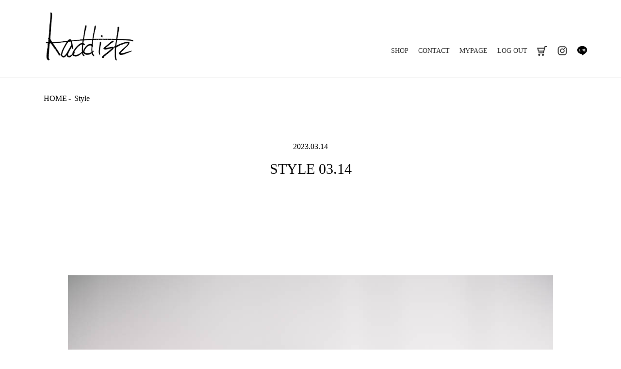

--- FILE ---
content_type: text/html; charset=UTF-8
request_url: https://kaddish.jp/blog/60895
body_size: 6620
content:

<!DOCTYPE html>
<html lang="ja">
<head>
<meta charset="UTF-8">
<title>WACKO MARIA / kaddish</title>
<meta name="viewport" content="width=device-width,initial-scale=1.0,minimum-scale=1.0">

<meta property="og:type" content="article"/>
<meta property="og:site_name" content="kaddish"/>
<meta property="og:url" content="https://kaddish.jp/products/list?category_id=1"/>
<link rel="next" href="https://kaddish.jp/products/list?category_id=1&pageno=2" title="WACKO MARIA 2ページ目">
<link rel="canonical" href="https://kaddish.jp/products/list?category_id=1" />
<link rel="icon" type="image/x-icon" href="/html/template/default/assets/img/icon/favicon.ico">
<link rel="apple-touch-icon" sizes="180x180" href="/html/template/default/assets/img/icon/favicon-180x180.png">

<link rel="stylesheet" href="https://use.fontawesome.com/releases/v6.5.2/css/all.css" integrity="sha384-PPIZEGYM1v8zp5Py7UjFb79S58UeqCL9pYVnVPURKEqvioPROaVAJKKLzvH2rDnI" crossorigin="anonymous">
<link rel="stylesheet" href="/html/template/default/assets/css/style_ec.css">
<link rel="stylesheet" href="/html/template/default/assets/css/style.css">

<script src="/html/bundle/front.bundle.js"></script>
<script>
 $(function() {
 $.ajaxSetup({
 'headers': {
 'ECCUBE-CSRF-TOKEN': $('meta[name="eccube-csrf-token"]').attr('content')
 }
 });
 });
</script>
<link rel="stylesheet" href="/html/user_data/assets/css/customize.css">
<script src="https://ajax.googleapis.com/ajax/libs/jquery/3.2.1/jquery.min.js"></script>

<!-- Google tag (gtag.js) -->
<script async src="https://www.googletagmanager.com/gtag/js?id=G-R2WSCEXMED"></script>
<script>
  window.dataLayer = window.dataLayer || [];
  function gtag(){dataLayer.push(arguments);}
  gtag('js', new Date());

  gtag('config', 'G-R2WSCEXMED');
</script>
<meta name='robots' content='max-image-preview:large' />
	<style>img:is([sizes="auto" i], [sizes^="auto," i]) { contain-intrinsic-size: 3000px 1500px }</style>
	<script type="text/javascript">
/* <![CDATA[ */
window._wpemojiSettings = {"baseUrl":"https:\/\/s.w.org\/images\/core\/emoji\/15.0.3\/72x72\/","ext":".png","svgUrl":"https:\/\/s.w.org\/images\/core\/emoji\/15.0.3\/svg\/","svgExt":".svg","source":{"concatemoji":"https:\/\/kaddish.jp\/control\/wp-includes\/js\/wp-emoji-release.min.js?ver=6.7.4"}};
/*! This file is auto-generated */
!function(i,n){var o,s,e;function c(e){try{var t={supportTests:e,timestamp:(new Date).valueOf()};sessionStorage.setItem(o,JSON.stringify(t))}catch(e){}}function p(e,t,n){e.clearRect(0,0,e.canvas.width,e.canvas.height),e.fillText(t,0,0);var t=new Uint32Array(e.getImageData(0,0,e.canvas.width,e.canvas.height).data),r=(e.clearRect(0,0,e.canvas.width,e.canvas.height),e.fillText(n,0,0),new Uint32Array(e.getImageData(0,0,e.canvas.width,e.canvas.height).data));return t.every(function(e,t){return e===r[t]})}function u(e,t,n){switch(t){case"flag":return n(e,"\ud83c\udff3\ufe0f\u200d\u26a7\ufe0f","\ud83c\udff3\ufe0f\u200b\u26a7\ufe0f")?!1:!n(e,"\ud83c\uddfa\ud83c\uddf3","\ud83c\uddfa\u200b\ud83c\uddf3")&&!n(e,"\ud83c\udff4\udb40\udc67\udb40\udc62\udb40\udc65\udb40\udc6e\udb40\udc67\udb40\udc7f","\ud83c\udff4\u200b\udb40\udc67\u200b\udb40\udc62\u200b\udb40\udc65\u200b\udb40\udc6e\u200b\udb40\udc67\u200b\udb40\udc7f");case"emoji":return!n(e,"\ud83d\udc26\u200d\u2b1b","\ud83d\udc26\u200b\u2b1b")}return!1}function f(e,t,n){var r="undefined"!=typeof WorkerGlobalScope&&self instanceof WorkerGlobalScope?new OffscreenCanvas(300,150):i.createElement("canvas"),a=r.getContext("2d",{willReadFrequently:!0}),o=(a.textBaseline="top",a.font="600 32px Arial",{});return e.forEach(function(e){o[e]=t(a,e,n)}),o}function t(e){var t=i.createElement("script");t.src=e,t.defer=!0,i.head.appendChild(t)}"undefined"!=typeof Promise&&(o="wpEmojiSettingsSupports",s=["flag","emoji"],n.supports={everything:!0,everythingExceptFlag:!0},e=new Promise(function(e){i.addEventListener("DOMContentLoaded",e,{once:!0})}),new Promise(function(t){var n=function(){try{var e=JSON.parse(sessionStorage.getItem(o));if("object"==typeof e&&"number"==typeof e.timestamp&&(new Date).valueOf()<e.timestamp+604800&&"object"==typeof e.supportTests)return e.supportTests}catch(e){}return null}();if(!n){if("undefined"!=typeof Worker&&"undefined"!=typeof OffscreenCanvas&&"undefined"!=typeof URL&&URL.createObjectURL&&"undefined"!=typeof Blob)try{var e="postMessage("+f.toString()+"("+[JSON.stringify(s),u.toString(),p.toString()].join(",")+"));",r=new Blob([e],{type:"text/javascript"}),a=new Worker(URL.createObjectURL(r),{name:"wpTestEmojiSupports"});return void(a.onmessage=function(e){c(n=e.data),a.terminate(),t(n)})}catch(e){}c(n=f(s,u,p))}t(n)}).then(function(e){for(var t in e)n.supports[t]=e[t],n.supports.everything=n.supports.everything&&n.supports[t],"flag"!==t&&(n.supports.everythingExceptFlag=n.supports.everythingExceptFlag&&n.supports[t]);n.supports.everythingExceptFlag=n.supports.everythingExceptFlag&&!n.supports.flag,n.DOMReady=!1,n.readyCallback=function(){n.DOMReady=!0}}).then(function(){return e}).then(function(){var e;n.supports.everything||(n.readyCallback(),(e=n.source||{}).concatemoji?t(e.concatemoji):e.wpemoji&&e.twemoji&&(t(e.twemoji),t(e.wpemoji)))}))}((window,document),window._wpemojiSettings);
/* ]]> */
</script>
<style id='wp-emoji-styles-inline-css' type='text/css'>

	img.wp-smiley, img.emoji {
		display: inline !important;
		border: none !important;
		box-shadow: none !important;
		height: 1em !important;
		width: 1em !important;
		margin: 0 0.07em !important;
		vertical-align: -0.1em !important;
		background: none !important;
		padding: 0 !important;
	}
</style>
<link rel='stylesheet' id='wp-block-library-css' href='https://kaddish.jp/control/wp-includes/css/dist/block-library/style.min.css?ver=6.7.4' type='text/css' media='all' />
<style id='classic-theme-styles-inline-css' type='text/css'>
/*! This file is auto-generated */
.wp-block-button__link{color:#fff;background-color:#32373c;border-radius:9999px;box-shadow:none;text-decoration:none;padding:calc(.667em + 2px) calc(1.333em + 2px);font-size:1.125em}.wp-block-file__button{background:#32373c;color:#fff;text-decoration:none}
</style>
<style id='global-styles-inline-css' type='text/css'>
:root{--wp--preset--aspect-ratio--square: 1;--wp--preset--aspect-ratio--4-3: 4/3;--wp--preset--aspect-ratio--3-4: 3/4;--wp--preset--aspect-ratio--3-2: 3/2;--wp--preset--aspect-ratio--2-3: 2/3;--wp--preset--aspect-ratio--16-9: 16/9;--wp--preset--aspect-ratio--9-16: 9/16;--wp--preset--color--black: #000000;--wp--preset--color--cyan-bluish-gray: #abb8c3;--wp--preset--color--white: #ffffff;--wp--preset--color--pale-pink: #f78da7;--wp--preset--color--vivid-red: #cf2e2e;--wp--preset--color--luminous-vivid-orange: #ff6900;--wp--preset--color--luminous-vivid-amber: #fcb900;--wp--preset--color--light-green-cyan: #7bdcb5;--wp--preset--color--vivid-green-cyan: #00d084;--wp--preset--color--pale-cyan-blue: #8ed1fc;--wp--preset--color--vivid-cyan-blue: #0693e3;--wp--preset--color--vivid-purple: #9b51e0;--wp--preset--gradient--vivid-cyan-blue-to-vivid-purple: linear-gradient(135deg,rgba(6,147,227,1) 0%,rgb(155,81,224) 100%);--wp--preset--gradient--light-green-cyan-to-vivid-green-cyan: linear-gradient(135deg,rgb(122,220,180) 0%,rgb(0,208,130) 100%);--wp--preset--gradient--luminous-vivid-amber-to-luminous-vivid-orange: linear-gradient(135deg,rgba(252,185,0,1) 0%,rgba(255,105,0,1) 100%);--wp--preset--gradient--luminous-vivid-orange-to-vivid-red: linear-gradient(135deg,rgba(255,105,0,1) 0%,rgb(207,46,46) 100%);--wp--preset--gradient--very-light-gray-to-cyan-bluish-gray: linear-gradient(135deg,rgb(238,238,238) 0%,rgb(169,184,195) 100%);--wp--preset--gradient--cool-to-warm-spectrum: linear-gradient(135deg,rgb(74,234,220) 0%,rgb(151,120,209) 20%,rgb(207,42,186) 40%,rgb(238,44,130) 60%,rgb(251,105,98) 80%,rgb(254,248,76) 100%);--wp--preset--gradient--blush-light-purple: linear-gradient(135deg,rgb(255,206,236) 0%,rgb(152,150,240) 100%);--wp--preset--gradient--blush-bordeaux: linear-gradient(135deg,rgb(254,205,165) 0%,rgb(254,45,45) 50%,rgb(107,0,62) 100%);--wp--preset--gradient--luminous-dusk: linear-gradient(135deg,rgb(255,203,112) 0%,rgb(199,81,192) 50%,rgb(65,88,208) 100%);--wp--preset--gradient--pale-ocean: linear-gradient(135deg,rgb(255,245,203) 0%,rgb(182,227,212) 50%,rgb(51,167,181) 100%);--wp--preset--gradient--electric-grass: linear-gradient(135deg,rgb(202,248,128) 0%,rgb(113,206,126) 100%);--wp--preset--gradient--midnight: linear-gradient(135deg,rgb(2,3,129) 0%,rgb(40,116,252) 100%);--wp--preset--font-size--small: 13px;--wp--preset--font-size--medium: 20px;--wp--preset--font-size--large: 36px;--wp--preset--font-size--x-large: 42px;--wp--preset--spacing--20: 0.44rem;--wp--preset--spacing--30: 0.67rem;--wp--preset--spacing--40: 1rem;--wp--preset--spacing--50: 1.5rem;--wp--preset--spacing--60: 2.25rem;--wp--preset--spacing--70: 3.38rem;--wp--preset--spacing--80: 5.06rem;--wp--preset--shadow--natural: 6px 6px 9px rgba(0, 0, 0, 0.2);--wp--preset--shadow--deep: 12px 12px 50px rgba(0, 0, 0, 0.4);--wp--preset--shadow--sharp: 6px 6px 0px rgba(0, 0, 0, 0.2);--wp--preset--shadow--outlined: 6px 6px 0px -3px rgba(255, 255, 255, 1), 6px 6px rgba(0, 0, 0, 1);--wp--preset--shadow--crisp: 6px 6px 0px rgba(0, 0, 0, 1);}:where(.is-layout-flex){gap: 0.5em;}:where(.is-layout-grid){gap: 0.5em;}body .is-layout-flex{display: flex;}.is-layout-flex{flex-wrap: wrap;align-items: center;}.is-layout-flex > :is(*, div){margin: 0;}body .is-layout-grid{display: grid;}.is-layout-grid > :is(*, div){margin: 0;}:where(.wp-block-columns.is-layout-flex){gap: 2em;}:where(.wp-block-columns.is-layout-grid){gap: 2em;}:where(.wp-block-post-template.is-layout-flex){gap: 1.25em;}:where(.wp-block-post-template.is-layout-grid){gap: 1.25em;}.has-black-color{color: var(--wp--preset--color--black) !important;}.has-cyan-bluish-gray-color{color: var(--wp--preset--color--cyan-bluish-gray) !important;}.has-white-color{color: var(--wp--preset--color--white) !important;}.has-pale-pink-color{color: var(--wp--preset--color--pale-pink) !important;}.has-vivid-red-color{color: var(--wp--preset--color--vivid-red) !important;}.has-luminous-vivid-orange-color{color: var(--wp--preset--color--luminous-vivid-orange) !important;}.has-luminous-vivid-amber-color{color: var(--wp--preset--color--luminous-vivid-amber) !important;}.has-light-green-cyan-color{color: var(--wp--preset--color--light-green-cyan) !important;}.has-vivid-green-cyan-color{color: var(--wp--preset--color--vivid-green-cyan) !important;}.has-pale-cyan-blue-color{color: var(--wp--preset--color--pale-cyan-blue) !important;}.has-vivid-cyan-blue-color{color: var(--wp--preset--color--vivid-cyan-blue) !important;}.has-vivid-purple-color{color: var(--wp--preset--color--vivid-purple) !important;}.has-black-background-color{background-color: var(--wp--preset--color--black) !important;}.has-cyan-bluish-gray-background-color{background-color: var(--wp--preset--color--cyan-bluish-gray) !important;}.has-white-background-color{background-color: var(--wp--preset--color--white) !important;}.has-pale-pink-background-color{background-color: var(--wp--preset--color--pale-pink) !important;}.has-vivid-red-background-color{background-color: var(--wp--preset--color--vivid-red) !important;}.has-luminous-vivid-orange-background-color{background-color: var(--wp--preset--color--luminous-vivid-orange) !important;}.has-luminous-vivid-amber-background-color{background-color: var(--wp--preset--color--luminous-vivid-amber) !important;}.has-light-green-cyan-background-color{background-color: var(--wp--preset--color--light-green-cyan) !important;}.has-vivid-green-cyan-background-color{background-color: var(--wp--preset--color--vivid-green-cyan) !important;}.has-pale-cyan-blue-background-color{background-color: var(--wp--preset--color--pale-cyan-blue) !important;}.has-vivid-cyan-blue-background-color{background-color: var(--wp--preset--color--vivid-cyan-blue) !important;}.has-vivid-purple-background-color{background-color: var(--wp--preset--color--vivid-purple) !important;}.has-black-border-color{border-color: var(--wp--preset--color--black) !important;}.has-cyan-bluish-gray-border-color{border-color: var(--wp--preset--color--cyan-bluish-gray) !important;}.has-white-border-color{border-color: var(--wp--preset--color--white) !important;}.has-pale-pink-border-color{border-color: var(--wp--preset--color--pale-pink) !important;}.has-vivid-red-border-color{border-color: var(--wp--preset--color--vivid-red) !important;}.has-luminous-vivid-orange-border-color{border-color: var(--wp--preset--color--luminous-vivid-orange) !important;}.has-luminous-vivid-amber-border-color{border-color: var(--wp--preset--color--luminous-vivid-amber) !important;}.has-light-green-cyan-border-color{border-color: var(--wp--preset--color--light-green-cyan) !important;}.has-vivid-green-cyan-border-color{border-color: var(--wp--preset--color--vivid-green-cyan) !important;}.has-pale-cyan-blue-border-color{border-color: var(--wp--preset--color--pale-cyan-blue) !important;}.has-vivid-cyan-blue-border-color{border-color: var(--wp--preset--color--vivid-cyan-blue) !important;}.has-vivid-purple-border-color{border-color: var(--wp--preset--color--vivid-purple) !important;}.has-vivid-cyan-blue-to-vivid-purple-gradient-background{background: var(--wp--preset--gradient--vivid-cyan-blue-to-vivid-purple) !important;}.has-light-green-cyan-to-vivid-green-cyan-gradient-background{background: var(--wp--preset--gradient--light-green-cyan-to-vivid-green-cyan) !important;}.has-luminous-vivid-amber-to-luminous-vivid-orange-gradient-background{background: var(--wp--preset--gradient--luminous-vivid-amber-to-luminous-vivid-orange) !important;}.has-luminous-vivid-orange-to-vivid-red-gradient-background{background: var(--wp--preset--gradient--luminous-vivid-orange-to-vivid-red) !important;}.has-very-light-gray-to-cyan-bluish-gray-gradient-background{background: var(--wp--preset--gradient--very-light-gray-to-cyan-bluish-gray) !important;}.has-cool-to-warm-spectrum-gradient-background{background: var(--wp--preset--gradient--cool-to-warm-spectrum) !important;}.has-blush-light-purple-gradient-background{background: var(--wp--preset--gradient--blush-light-purple) !important;}.has-blush-bordeaux-gradient-background{background: var(--wp--preset--gradient--blush-bordeaux) !important;}.has-luminous-dusk-gradient-background{background: var(--wp--preset--gradient--luminous-dusk) !important;}.has-pale-ocean-gradient-background{background: var(--wp--preset--gradient--pale-ocean) !important;}.has-electric-grass-gradient-background{background: var(--wp--preset--gradient--electric-grass) !important;}.has-midnight-gradient-background{background: var(--wp--preset--gradient--midnight) !important;}.has-small-font-size{font-size: var(--wp--preset--font-size--small) !important;}.has-medium-font-size{font-size: var(--wp--preset--font-size--medium) !important;}.has-large-font-size{font-size: var(--wp--preset--font-size--large) !important;}.has-x-large-font-size{font-size: var(--wp--preset--font-size--x-large) !important;}
:where(.wp-block-post-template.is-layout-flex){gap: 1.25em;}:where(.wp-block-post-template.is-layout-grid){gap: 1.25em;}
:where(.wp-block-columns.is-layout-flex){gap: 2em;}:where(.wp-block-columns.is-layout-grid){gap: 2em;}
:root :where(.wp-block-pullquote){font-size: 1.5em;line-height: 1.6;}
</style>
<link rel='stylesheet' id='contact-form-7-css' href='https://kaddish.jp/control/wp-content/plugins/contact-form-7/includes/css/styles.css?ver=5.1.1' type='text/css' media='all' />
<script type="text/javascript" src="https://kaddish.jp/control/wp-includes/js/jquery/jquery.min.js?ver=3.7.1" id="jquery-core-js"></script>
<script type="text/javascript" src="https://kaddish.jp/control/wp-includes/js/jquery/jquery-migrate.min.js?ver=3.4.1" id="jquery-migrate-js"></script>
<link rel="https://api.w.org/" href="https://kaddish.jp/wp-json/" /><link rel="alternate" title="JSON" type="application/json" href="https://kaddish.jp/wp-json/wp/v2/blog/60895" /><link rel="EditURI" type="application/rsd+xml" title="RSD" href="https://kaddish.jp/control/xmlrpc.php?rsd" />
<meta name="generator" content="WordPress 6.7.4" />
<link rel='shortlink' href='https://kaddish.jp/?p=60895' />
<link rel="alternate" title="oEmbed (JSON)" type="application/json+oembed" href="https://kaddish.jp/wp-json/oembed/1.0/embed?url=https%3A%2F%2Fkaddish.jp%2Fblog%2F60895" />
<link rel="alternate" title="oEmbed (XML)" type="text/xml+oembed" href="https://kaddish.jp/wp-json/oembed/1.0/embed?url=https%3A%2F%2Fkaddish.jp%2Fblog%2F60895&#038;format=xml" />
                <script>
                    var ajaxUrl = 'https://kaddish.jp/control/wp-admin/admin-ajax.php';
                </script>
        </head>
<body id="" class="product_page">

<header>
<nav>
<div class="drawer">
<h1><a href="/">kaddish development store</a></h1>
<div class="Toggle">
<span></span><span></span><span></span>
</div>
</div>
<div class="menu">
<ul>
<li class="sp"><a href="/">TOP</a></li>
<li class="sp"><a href="/products/list?category_id=1">WACKO MARIA</a></li>
<li class="sp"><a href="/products/list?category_id=8">OLD JOE</a></li>
<li class="sp"><a href="/products/list?category_id=17">SUN BUDDIES</a></li>

<li class="sp"><a href="/blogtype/diary">Diary</a></li>
<li class="sp"><a href="/blogtype/style">Style</a></li>
<li class="sp"><a href="/blogtype/feature">Feature</a></li>
<li class="sp"><a href="/blogtype/ehehe">Ehehe</a></li>
<li><a href="/help/about">SHOP</a></li>
<li><a href="/contact/">CONTACT</a></li>
<li><a href="/mypage/">MYPAGE</a></li>
<li><a href="/logout/">LOG OUT</a></li>
<li class="cart"><a href="/cart">cart</a></li>
<li class="insta"><a href="https://www.instagram.com/kaddish_fukuoka/" target="_blank">instagram</a></li>
<li class="line"><a href="http://line.me/ti/p/%40eck6118z" target="_blank">line</a></li>
<li class="sp inaba"><a href="/blogtype/inaba">Inaba</a></li>
</ul>
</div>
</nav>
</header>

<main id="blog">
<header>
<ul>
<li><a href="/">HOME</a></li>
<li><a href="/blogtype/style">Style</a></li>
</ul>
</header>

<section>
<header>
<p>2023.03.14</p>
<h1>STYLE 03.14</h1>
</header>
<article>
<p>&nbsp;</p>
<p>&nbsp;</p>
<p>&nbsp;</p>
<p>&nbsp;</p>
<p>&nbsp;</p>
<p>&nbsp;</p>
<p><img decoding="async" class="aligncenter" src="http://kaddish.jp/control/wp-content/uploads/2023/03/DSC08285.jpg" alt="" /></p>
<p>&nbsp;</p>
<p>&nbsp;</p>
<p><img decoding="async" class="aligncenter" src="http://kaddish.jp/control/wp-content/uploads/2023/03/DSC08287.jpg" alt="" /></p>
<p>&nbsp;</p>
<p>&nbsp;</p>
<p><img decoding="async" class="aligncenter" src="http://kaddish.jp/control/wp-content/uploads/2023/03/DSC08288.jpg" alt="" /></p>
<p>&nbsp;</p>
<p>&nbsp;</p>
<p><img decoding="async" class="aligncenter" src="http://kaddish.jp/control/wp-content/uploads/2023/03/DSC08286.jpg" alt="" /></p>
<p>&nbsp;</p>
<p>&nbsp;</p>
<p style="text-align: center;">&lt;WACKO MARIA&gt;</p>
<p style="text-align: center;"><span style="color: #ff0000;"><a style="color: #ff0000;" href="https://kaddish.jp/wacko-maria/item/59061">HAT 05 HANK BEAVER</a></span></p>
<p style="text-align: center;"><span style="color: #ff0000;"><a style="color: #ff0000;" href="https://kaddish.jp/wacko-maria/item/55943">WOLF’S HEAD / WESTERN SHIRT L/S (TYPE-1)</a></span></p>
<p style="text-align: center;">
<p style="text-align: center;">&lt;OLD JOE&gt;</p>
<p style="text-align: center;"><span style="color: #ff0000;"><a style="color: #ff0000;" href="https://kaddish.jp/old-joe/item/58220">GATHERED BACK SPORTING TROUSER(COTTON)</a></span></p>
<p>&nbsp;</p>
<p>&nbsp;</p>
<p>&nbsp;</p>
<p>&nbsp;</p>
<p>&nbsp;</p>
<p>&nbsp;</p>
<p><a href="https://kaddish.jp/blog/60895">https://kaddish.jp/blog/60895</a></p>
</article>
</section>


<ul id="monthPagination">
<li class="title">月別アーカイブ</li>
<li><a href="/blogtype/style/date/2025/12">2025年12月&nbsp;(3)</a></li><li><a href="/blogtype/style/date/2025/11">2025年11月&nbsp;(17)</a></li><li><a href="/blogtype/style/date/2025/10">2025年10月&nbsp;(22)</a></li><li><a href="/blogtype/style/date/2025/09">2025年9月&nbsp;(9)</a></li><li><a href="/blogtype/style/date/2025/08">2025年8月&nbsp;(4)</a></li><li><a href="/blogtype/style/date/2025/07">2025年7月&nbsp;(12)</a></li><li><a href="/blogtype/style/date/2025/06">2025年6月&nbsp;(7)</a></li><li><a href="/blogtype/style/date/2025/05">2025年5月&nbsp;(19)</a></li><li><a href="/blogtype/style/date/2025/04">2025年4月&nbsp;(19)</a></li><li><a href="/blogtype/style/date/2025/03">2025年3月&nbsp;(20)</a></li><li><a href="/blogtype/style/date/2025/02">2025年2月&nbsp;(11)</a></li><li><a href="/blogtype/style/date/2025/01">2025年1月&nbsp;(11)</a></li><li><a href="/blogtype/style/date/2024/12">2024年12月&nbsp;(13)</a></li><li><a href="/blogtype/style/date/2024/11">2024年11月&nbsp;(23)</a></li><li><a href="/blogtype/style/date/2024/10">2024年10月&nbsp;(22)</a></li><li><a href="/blogtype/style/date/2024/09">2024年9月&nbsp;(13)</a></li><li><a href="/blogtype/style/date/2024/08">2024年8月&nbsp;(6)</a></li><li><a href="/blogtype/style/date/2024/07">2024年7月&nbsp;(7)</a></li><li><a href="/blogtype/style/date/2024/06">2024年6月&nbsp;(11)</a></li><li><a href="/blogtype/style/date/2024/05">2024年5月&nbsp;(26)</a></li><li><a href="/blogtype/style/date/2024/04">2024年4月&nbsp;(20)</a></li><li><a href="/blogtype/style/date/2024/03">2024年3月&nbsp;(17)</a></li><li><a href="/blogtype/style/date/2024/02">2024年2月&nbsp;(8)</a></li><li><a href="/blogtype/style/date/2024/01">2024年1月&nbsp;(4)</a></li><li><a href="/blogtype/style/date/2023/12">2023年12月&nbsp;(5)</a></li><li><a href="/blogtype/style/date/2023/11">2023年11月&nbsp;(23)</a></li><li><a href="/blogtype/style/date/2023/10">2023年10月&nbsp;(10)</a></li><li><a href="/blogtype/style/date/2023/09">2023年9月&nbsp;(5)</a></li><li><a href="/blogtype/style/date/2023/08">2023年8月&nbsp;(7)</a></li><li><a href="/blogtype/style/date/2023/07">2023年7月&nbsp;(3)</a></li><li><a href="/blogtype/style/date/2023/06">2023年6月&nbsp;(18)</a></li><li><a href="/blogtype/style/date/2023/05">2023年5月&nbsp;(20)</a></li><li><a href="/blogtype/style/date/2023/04">2023年4月&nbsp;(13)</a></li><li><a href="/blogtype/style/date/2023/03">2023年3月&nbsp;(11)</a></li><li><a href="/blogtype/style/date/2023/02">2023年2月&nbsp;(12)</a></li><li><a href="/blogtype/style/date/2023/01">2023年1月&nbsp;(13)</a></li><li><a href="/blogtype/style/date/2022/12">2022年12月&nbsp;(20)</a></li><li><a href="/blogtype/style/date/2022/11">2022年11月&nbsp;(19)</a></li><li><a href="/blogtype/style/date/2022/10">2022年10月&nbsp;(19)</a></li><li><a href="/blogtype/style/date/2022/09">2022年9月&nbsp;(13)</a></li><li><a href="/blogtype/style/date/2022/08">2022年8月&nbsp;(9)</a></li><li><a href="/blogtype/style/date/2022/07">2022年7月&nbsp;(12)</a></li><li><a href="/blogtype/style/date/2022/06">2022年6月&nbsp;(17)</a></li><li><a href="/blogtype/style/date/2022/05">2022年5月&nbsp;(17)</a></li><li><a href="/blogtype/style/date/2022/04">2022年4月&nbsp;(10)</a></li><li><a href="/blogtype/style/date/2022/03">2022年3月&nbsp;(9)</a></li><li><a href="/blogtype/style/date/2022/02">2022年2月&nbsp;(3)</a></li><li><a href="/blogtype/style/date/2022/01">2022年1月&nbsp;(2)</a></li><li><a href="/blogtype/style/date/2021/12">2021年12月&nbsp;(16)</a></li><li><a href="/blogtype/style/date/2021/11">2021年11月&nbsp;(24)</a></li><li><a href="/blogtype/style/date/2021/10">2021年10月&nbsp;(9)</a></li><li><a href="/blogtype/style/date/2021/09">2021年9月&nbsp;(12)</a></li><li><a href="/blogtype/style/date/2021/08">2021年8月&nbsp;(6)</a></li><li><a href="/blogtype/style/date/2021/07">2021年7月&nbsp;(4)</a></li><li><a href="/blogtype/style/date/2021/06">2021年6月&nbsp;(15)</a></li><li><a href="/blogtype/style/date/2021/05">2021年5月&nbsp;(17)</a></li><li><a href="/blogtype/style/date/2021/04">2021年4月&nbsp;(7)</a></li><li><a href="/blogtype/style/date/2021/03">2021年3月&nbsp;(11)</a></li><li><a href="/blogtype/style/date/2021/02">2021年2月&nbsp;(5)</a></li><li><a href="/blogtype/style/date/2021/01">2021年1月&nbsp;(2)</a></li><li><a href="/blogtype/style/date/2020/12">2020年12月&nbsp;(11)</a></li><li><a href="/blogtype/style/date/2020/11">2020年11月&nbsp;(27)</a></li><li><a href="/blogtype/style/date/2020/10">2020年10月&nbsp;(15)</a></li><li><a href="/blogtype/style/date/2020/09">2020年9月&nbsp;(11)</a></li><li><a href="/blogtype/style/date/2020/08">2020年8月&nbsp;(1)</a></li><li><a href="/blogtype/style/date/2020/07">2020年7月&nbsp;(7)</a></li><li><a href="/blogtype/style/date/2020/06">2020年6月&nbsp;(20)</a></li><li><a href="/blogtype/style/date/2020/05">2020年5月&nbsp;(14)</a></li><li><a href="/blogtype/style/date/2020/04">2020年4月&nbsp;(12)</a></li><li><a href="/blogtype/style/date/2020/03">2020年3月&nbsp;(8)</a></li><li><a href="/blogtype/style/date/2020/02">2020年2月&nbsp;(8)</a></li><li><a href="/blogtype/style/date/2019/12">2019年12月&nbsp;(15)</a></li><li><a href="/blogtype/style/date/2019/11">2019年11月&nbsp;(12)</a></li><li><a href="/blogtype/style/date/2019/10">2019年10月&nbsp;(18)</a></li><li><a href="/blogtype/style/date/2019/09">2019年9月&nbsp;(4)</a></li><li><a href="/blogtype/style/date/2019/08">2019年8月&nbsp;(3)</a></li><li><a href="/blogtype/style/date/2019/07">2019年7月&nbsp;(7)</a></li><li><a href="/blogtype/style/date/2019/06">2019年6月&nbsp;(8)</a></li><li><a href="/blogtype/style/date/2019/05">2019年5月&nbsp;(6)</a></li><li><a href="/blogtype/style/date/2019/04">2019年4月&nbsp;(5)</a></li><li><a href="/blogtype/style/date/2019/03">2019年3月&nbsp;(7)</a></li><li><a href="/blogtype/style/date/2019/02">2019年2月&nbsp;(7)</a></li><li><a href="/blogtype/style/date/2019/01">2019年1月&nbsp;(4)</a></li><li><a href="/blogtype/style/date/2018/12">2018年12月&nbsp;(6)</a></li><li><a href="/blogtype/style/date/2018/11">2018年11月&nbsp;(16)</a></li><li><a href="/blogtype/style/date/2018/10">2018年10月&nbsp;(1)</a></li><li><a href="/blogtype/style/date//00"></a></li></ul>


<article>
<h3>BRAND</h3>
<ul>
<li><a href="/products/list?category_id=1">WACKO MARIA</a></li>
<li><a href="/products/list?category_id=8">OLD JOE</a></li>
<li><a href="/products/list?category_id=17">SUN BUDDIES</a></li>
</ul>
</article>

<article>
<h3>JOURNAL</h3>
<ul>
<li><a href="/blogtype/diary">Diary</a></li>
<li><a href="/blogtype/style">Style</a></li>
<li><a href="/blogtype/feature">Feature</a></li>
<li><a href="/blogtype/ehehe">Ehehe</a></li>
</ul>
</article>

</main>

<footer>
<a data-scroll="" href="#index">index</a>
<ul id="glo">
<li><a href="/">HOME</a></li>
<li><a href="/help/about">ショップ</a></li>
<li><a href="/contact">お問い合わせ</a></li>
<li><a href="/help/tradelaw">特定商取引法に基づく表記</a></li>
</ul>
<ul id="out">
<li class="insta sp"><a href="https://www.instagram.com/kaddish_fukuoka/" target="_blank"><img src="/html/template/default/assets/img/common/ico_instagram.png" alt="Instagram"></a></li>
<li class="line sp"><a href="http://line.me/ti/p/%40eck6118z"><img src="/html/template/default/assets/img/common/ico_line.png" alt="LINE"></a></li>
<li class="inaba"><a href="/blogtype/inaba"><img src="/html/template/default/assets/img/common/ico_inaba.png" alt="187"></a></li>
</ul>
<small>(C) kaddish ALL RIGHT RESERVED.</small>
</footer>

<script src="https://cdnjs.cloudflare.com/ajax/libs/jquery/1.9.1/jquery.min.js"></script>
<script>
 $(function() {
 $('.Toggle').click(function() {
 $(this).toggleClass('active');
 $('.menu').toggleClass('open');
 });
 });
</script>

</body>
</html>
